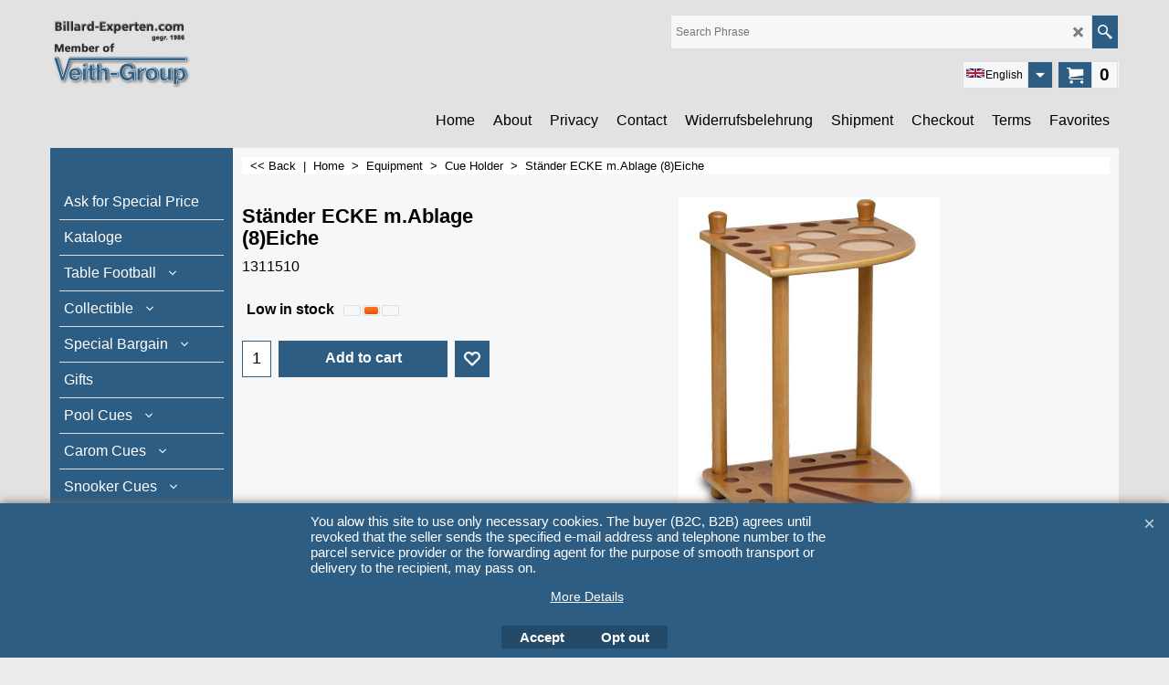

--- FILE ---
content_type: text/html
request_url: https://www.billard-experten.de/contents/en-uk/d-34.html
body_size: 843
content:
<ul class="idx1List"><li class="GC28"><a id="idx1D-2" class="idx1" href="../../index.html" title=""><span>Home </span></a></li><li class="GC28"><a id="idx1D-3" class="idx1" href="about.html" title=""><span>About</span></a></li><li class="GC28"><a id="idx1D-4" class="idx1" href="privacy.html" title=""><span>Privacy</span></a></li><li class="GC28"><a id="idx1D-9" class="idx1" href="contactus.html" title=""><span>Contact</span></a></li><li class="GC28"><a id="idx1D154" class="idx1" href="d154_Muster-Widerrufsformular.html" title=""><span>Widerrufsbelehrung</span></a></li><li class="GC28"><a id="idx1D4" class="idx1" href="d4_Versandkosten.html" title=""><span>Shipment</span></a></li><li class="GC28"><a id="idx1D-6" class="idx1" href="basket.html" title=""><span>Checkout</span></a></li><li class="GC28"><a id="idx1D-5" class="idx1" href="terms.html" title=""><span>Terms</span></a></li><li class="GC28"><a id="idx1D-10" class="idx1" href="favorites.html" title=""><span>Favorites</span></a></li></ul>

--- FILE ---
content_type: text/xml;charset=UTF-8
request_url: https://www.billard-experten.de/contents/stkcontrol/stkControl.php
body_size: 2867
content:
{"data":{"1311109":[{"ProductID":"P549","InternalID":"P549","Quantity":"0.000","MinOrderQuantity":"-1.000","MaxOrderQuantity":"-1.000","errmsg":"","statuscode":0}],"1311103":[{"ProductID":"P2423","InternalID":"P2423","Quantity":"2.000","MinOrderQuantity":"-1.000","MaxOrderQuantity":"-1.000","errmsg":"","statuscode":0}],"1311403":[{"ProductID":"P2424","InternalID":"P2424","Quantity":"2.000","MinOrderQuantity":"-1.000","MaxOrderQuantity":"-1.000","errmsg":"","statuscode":0}],"1311122":[{"ProductID":"P556","InternalID":"P556","Quantity":"2.000","MinOrderQuantity":"-1.000","MaxOrderQuantity":"-1.000","errmsg":"","statuscode":0}],"1311110":[{"ProductID":"P550","InternalID":"P550","Quantity":"2.000","MinOrderQuantity":"-1.000","MaxOrderQuantity":"-1.000","errmsg":"","statuscode":0}],"1311310":[{"ProductID":"P559","InternalID":"P559","Quantity":"2.000","MinOrderQuantity":"-1.000","MaxOrderQuantity":"-1.000","errmsg":"","statuscode":0}],"1311410":[{"ProductID":"P562","InternalID":"P562","Quantity":"2.000","MinOrderQuantity":"-1.000","MaxOrderQuantity":"-1.000","errmsg":"","statuscode":0}],"1311510":[{"ProductID":"P565","InternalID":"P565","Quantity":"2.000","MinOrderQuantity":"-1.000","MaxOrderQuantity":"-1.000","errmsg":"","statuscode":0}],"1311114":[{"ProductID":"P554","InternalID":"P554","Quantity":"2.000","MinOrderQuantity":"-1.000","MaxOrderQuantity":"-1.000","errmsg":"","statuscode":0}],"1311120":[{"ProductID":"P555","InternalID":"P555","Quantity":"5.000","MinOrderQuantity":"8.000","MaxOrderQuantity":"-1.000","errmsg":"","statuscode":0}],"1311520":[{"ProductID":"P567","InternalID":"P567","Quantity":"0.000","MinOrderQuantity":"8.000","MaxOrderQuantity":"-1.000","errmsg":"","statuscode":0}],"1311104":[{"ProductID":"P545","InternalID":"P545","Quantity":"5.000","MinOrderQuantity":"-1.000","MaxOrderQuantity":"-1.000","errmsg":"","statuscode":0}],"1311106":[{"ProductID":"P547","InternalID":"P547","Quantity":"5.000","MinOrderQuantity":"-1.000","MaxOrderQuantity":"-1.000","errmsg":"","statuscode":0}],"1311306":[{"ProductID":"P558","InternalID":"P558","Quantity":"5.000","MinOrderQuantity":"-1.000","MaxOrderQuantity":"-1.000","errmsg":"","statuscode":0}],"1311406":[{"ProductID":"P561","InternalID":"P561","Quantity":"5.000","MinOrderQuantity":"-1.000","MaxOrderQuantity":"-1.000","errmsg":"","statuscode":0}],"1311506":[{"ProductID":"P564","InternalID":"P564","Quantity":"5.000","MinOrderQuantity":"-1.000","MaxOrderQuantity":"-1.000","errmsg":"","statuscode":0}],"1311107":[{"ProductID":"P548","InternalID":"P548","Quantity":"5.000","MinOrderQuantity":"-1.000","MaxOrderQuantity":"-1.000","errmsg":"","statuscode":0}],"1311111":[{"ProductID":"P551","InternalID":"P551","Quantity":"0.000","MinOrderQuantity":"-1.000","MaxOrderQuantity":"-1.000","errmsg":"","statuscode":0}],"1311112":[{"ProductID":"P552","InternalID":"P552","Quantity":"5.000","MinOrderQuantity":"-1.000","MaxOrderQuantity":"-1.000","errmsg":"","statuscode":0}]}}

--- FILE ---
content_type: text/javascript
request_url: https://www.billard-experten.de/contents/date.js?lmd=29483721
body_size: 713
content:
// <script>
lmd['index']='46037.633854';
lmd['core']='46037.633333';
lmd['extra']='46037.627083';
lmd['contactus']='45637.578472';
lmd['lang']='44470.564583';
lmd['index1holder']='46037.627778';
lmd['index2holder']='46037.627778';
lmd['grey']='46037.633333';
lmd['conf']='46037.633333';
lmd['cload']='46037.627083';
lmd['pconfirm']='46037.627083';
lmd['ordertotal']='46037.631250';
lmd['orderterms']='46037.631250';
lmd['clearterms']='46037.627778';
lmd['optinout']='0.0';
lmd['minicartholder']='46037.633333';
lmd['searchholder']='46037.633333';
lmd['searchcsv']='46037.633333';
lmd['switchlang']='46037.633333';
if(tf.sfSession)tf.sfSession.id=lmd['index'];
if(tf.sfPersist)tf.sfPersist.id=lmd['index'];
// </script>
// $Revision: 42776 $// $HeadURL: svn://localhost/ShopFactory/branches/V14_60/bin/Common%20Files/parseLang/date.js $

--- FILE ---
content_type: text/javascript
request_url: https://www.billard-experten.de/contents/en-uk/d212_Queuehalter_.js?lmd=f
body_size: 6240
content:
var tf=(this.name=='dynLoad'?parent.tf:this),core;
//<!--BEGIN_C78E91C8-61BA-447e-B459-F6FE529C7724-->
var LMD='46037.628472';
//<!--END_C78E91C8-61BA-447e-B459-F6FE529C7724-->
if(tf.nametag.get('sig')==tf.wssig||this.name=='price'||this.name=='dynLoad'||tf.content.isInSF()){
var _prc=['',
'[base64]',
'[base64]',
'[base64]',
'[base64]',
'[base64]',
'[base64]',
'[base64]',
'[base64]',
'[base64]',
'[base64]',
'[base64]',
'[base64]',
'[base64]',
'[base64]',
'[base64]',
'[base64]',
'[base64]',
'[base64]',
'[base64]'];
var qsStkQry='qry=1311109,1311103,1311403,1311122,1311110,1311310,1311410,1311510,1311114,1311120,1311520,1311104,1311106,1311306,1311406,1311506,1311107,1311111,1311112,&h=67843FD92316FF53616E70CD923FCA1B54DE4277&id=7057F78AD44AC72BA679CAB3CBE3AB53596D4B7B'.split('&h=');
qsStkQry=qsStkQry[0].replace(/\+/g,'%2b').replace(/&/g,'%26')+'&h='+qsStkQry[1];
tf.content.dynLoadPrice('en-uk/d212_Queuehalter_',_prc,true,tf.isInSF()?null:function(id){if(tf.core.endload)tf.core.endload(id);else {try{if(parent.endload)parent.endload(id);}catch(e){}}},tf.wm.jfile('d212_Queuehalter_.js'),qsStkQry);
}
function checkpagedate(){
var p=tf.content;
if(p&&typeof(p.LMD)=='string'&&p.LMD!=''&&'d212_Queuehalter_.js'.replace(/(_|\.js)/g,'')==tf.wm.jfile(p.location.href).replace(/(_|\.html)/g,'')){
if(LMD!=p.LMD)p.location.replace(tf.wm.url('d212_Queuehalter.html',LMD,1));
}else setTimeout("checkpagedate()",200);
}
if(this.name!='dynamic'&&this.name!='dynLoad'){checkpagedate();}
var loaded=true;
// Version tag, please don't remove
// $Revision: 32834 $
// $HeadURL: svn://localhost/ShopFactory/branches/V14_60/bin/SFXTemplates/Themes/SFX-JWL-AA_eeb/Pages/SFX-Content_1/prices.js $